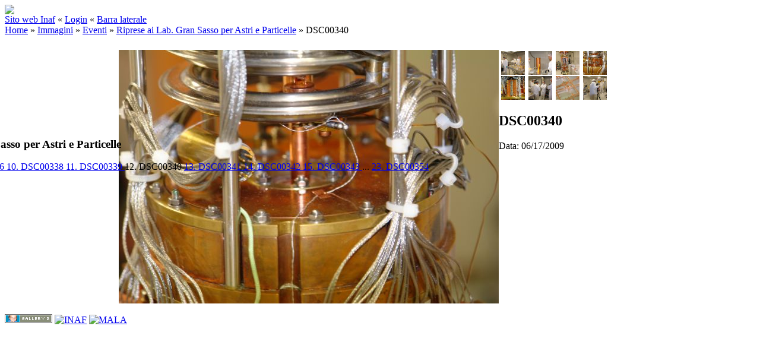

--- FILE ---
content_type: text/html; charset=UTF-8
request_url: http://gallery.media.inaf.it/main.php/v/photo/eventi/lngs-aep/DSC00340.JPG.html
body_size: 14359
content:
<!DOCTYPE html PUBLIC "-//W3C//DTD XHTML 1.0 Transitional//EN" "http://www.w3.org/TR/xhtml1/DTD/xhtml1-transitional.dtd">
<html lang="it-IT">
<head>
<link rel="stylesheet" type="text/css" href="/main.php?g2_view=imageframe.CSS&amp;g2_frames=none"/>

<link rel="stylesheet" type="text/css" href="/modules/core/data/gallery.css"/>
<link rel="stylesheet" type="text/css" href="/modules/icons/iconpacks/silk/icons.css"/>
<script type="text/javascript" src="http://gallery.media.inaf.it/main.php?g2_view=core.CombinedJavascript&amp;g2_key=1686d1a2a94326115925a762cd8cc74e"></script>
<meta http-equiv="Content-Type" content="text/html; charset=UTF-8"/>
<meta name="keywords" content="" />
<meta name="description" content="" />
<script type="text/javascript" src="/themes/carbon/theme.js"></script>
<title>DSC00340 | INAF Multimedia Gallery</title>
<link rel="stylesheet" type="text/css" href="/themes/inaf/theme.css"/>
<meta property="og:site_name" content="MEDIA INAF - Multimedia Gallery"/> 
<meta property="og:title" content="DSC00340" />
<meta property="fb:admins" content="1445982579" /> 
<meta property="fb:app_id" content="133346580024196" /> 
<meta name="keywords" content="" />
<meta name="description" content=" - " />
<meta property="og:image" content="http://gallery.media.inaf.it/main.php/d/10328-4/DSC00340.JPG" />
<!--       <meta property="og:image" content="http://gallery.media.inaf.it/themes/inaf/templates/fbpreview.jpg" />  must be uploaded manually -->
</head>
<body class="gallery">
<div id="gallery" class="safari">
<div id="gsHeader">
<table width="100%" cellspacing="0" cellpadding="0">
<tr>
<td align="left" valign="top" width="100%">
<a href="/main.php">
<img src="/themes/inaf/images/banner-inaf.png" border=0>
</a>
</td>
</tr>
</table>
</div>
<div id="gsNavBar" class="gcBorder1">
<div class="gbSystemLinks">
<span class="block-core-SystemLink">
<a href="http://www.media.inaf.it">Sito web Inaf</a>
</span>
&laquo;
<span class="block-core-SystemLink">
<a href="/main.php?g2_view=core.UserAdmin&amp;g2_subView=core.UserLogin&amp;g2_return=%2Fmain.php%2Fv%2Fphoto%2Feventi%2Flngs-aep%2FDSC00340.JPG.html%3F">Login</a>
</span>
&laquo;


<span class="block-core-SystemLink">
<a href="/main.php/v/photo/eventi/lngs-aep/DSC00340.JPG.html?g2_jsWarning=true" 
onclick="toggleSidebar('sidebar'); return false;">Barra laterale</a>
</span>
</div>
<div class="gbBreadCrumb">
<div class="block-core-BreadCrumb">
<a href="/main.php?g2_highlightId=35" class="BreadCrumb-1">
Home</a>
 &raquo; <a href="/main.php/v/photo/?g2_highlightId=853" class="BreadCrumb-2">
Immagini</a>
 &raquo; <a href="/main.php/v/photo/eventi/?g2_highlightId=10120" class="BreadCrumb-3">
Eventi</a>
 &raquo; <a href="/main.php/v/photo/eventi/lngs-aep/?g2_highlightId=10327" class="BreadCrumb-4">
Riprese ai Lab. Gran Sasso per Astri e Particelle</a>
 &raquo; <span class="BreadCrumb-5">
DSC00340</span>
</div>
</div>
</div>
<div id="exif" class="gcPopupBackground"
style="position:absolute; left:0px; top:0px; padding:1px; visibility:hidden;">
<table cellspacing="0" cellpadding="0">
<tr>
<td style="padding-left:5px;">
<h2>Exif</h2>
</td>
<td align="right">
<div class="buttonClose"><a href="javascript:void(0);"
onclick="toggleExif('photo','exif'); return false;"
title="Chiudi"></a></div>
</td>
</tr>
<tr>
<td colspan="2" class="gcBackground2" style="padding-bottom:5px;">
  
<script type="text/javascript">
// <![CDATA[
function exifSwitchDetailMode(num, itemId, mode) {
url = '/main.php?g2_view=exif.SwitchDetailMode&g2_itemId=__ITEMID__&g2_mode=__MODE__&g2_blockNum=__NUM__';
document.getElementById('ExifInfoLabel' + num).innerHTML =
'Caricamento in corso...';

YAHOO.util.Connect.asyncRequest('GET',
url.replace('__ITEMID__', itemId).replace('__MODE__', mode).replace('__NUM__', num),
{success: handleExifResponse, failure: handleExifFail, argument: num}, null);
return false;
}
function handleExifResponse(http) {
document.getElementById('ExifInfoBlock' + http.argument).innerHTML = http.responseText;
}
function handleExifFail(http) {
document.getElementById('ExifInfoLabel' + http.argument).innerHTML = '';
}
// ]]>
</script>
<div id="ExifInfoBlock1" class="block-exif-ExifInfo">
<h3> Proprietà Foto </h3>
<div>sommario&nbsp;&nbsp;<a href="/main.php?g2_controller=exif.SwitchDetailMode&amp;g2_mode=detailed&amp;g2_return=%2Fmain.php%2Fv%2Fphoto%2Feventi%2Flngs-aep%2FDSC00340.JPG.html%3F" onclick="return exifSwitchDetailMode(1,10327,'detailed')">dettagli</a><span id="ExifInfoLabel1" style="padding-left:1.5em"></span></div>
<table class="gbDataTable">
<tr>
<td class="gbEven">
Data/Ora
</td>
<td class="gbOdd">
Wed, 17 Jun 2009 11:28:46 +0000
</td>
<td class="gbEven">
Modello
</td>
<td class="gbOdd">
DSC-R1
</td>
</tr>
<tr>
<td class="gbEven">
Marca
</td>
<td class="gbOdd">
SONY
</td>
</tr>
</table>
</div>
</td>
</tr>
</table>
</div>
<table class="gcBackground1" width="100%" cellspacing="0" cellpadding="0">
<tr valign="top">
<td>
<div id="gsContent" class="gcBorder1">
<div class="gbBlockTop">
<table>
<tr>
<td class="gsActionIcon">
<div class="buttonShowSidebar"><a href="/main.php/v/photo/eventi/lngs-aep/DSC00340.JPG.html?g2_jsWarning=true"
onclick="slideIn('sidebar'); return false;"
title="Visualizza Barra Laterale"></a></div>
</td>
</tr>
</table>
</div>
<div class="gsContentPhoto">
<table align="center" cellpadding="0" cellspacing="0">
<tr>
<td class="gbNavigatorPhoto">
<div class="gbNavigator">
<div>
<table width="100%" cellpadding="0" cellspacing="0"><tr>
<td width="20%" align="left">
<div class="first-and-previous">
<table cellpadding="0" cellspacing="0"><tr>
<td>
<div class="buttonFirst"><a href="/main.php/v/photo/eventi/lngs-aep/DSC00327.JPG.html"
title="Primo"></a></div>
</td>
    <td>
<div class="buttonPrev"><a href="/main.php/v/photo/eventi/lngs-aep/DSC00339.JPG.html"
title="Precedente"></a></div>
</td>
<td>&nbsp;</td>
</tr></table>
</div>
</td>
<td align="center">
<table cellpadding="0" cellspacing="0">
<tr>
<td class="gsActionIcon">
<div class="buttonExif"><a href="javascript:void(0);"
onclick="toggleExif('photo','exif'); return false;"
title="Proprietà Foto"></a></div>
</td>
<td class="gsActionIcon">
<div class="buttonPopup"><a href="/main.php/d/10327-1/DSC00340.JPG" target="_blank"
onclick="popImage(this.href, 'DSC00340'); return false;"
title="Dimensione Intera"></a></div>
</td>
</tr>
</table>
</td>
<td width="20%" align="right" >
<div class="next-and-last">
<table cellpadding="0" cellspacing="0"><tr>
<td>&nbsp;</td>
    <td>
<div class="buttonNext"><a href="/main.php/v/photo/eventi/lngs-aep/DSC00341.JPG.html"
title="Successivo"></a></div>
</td>
<td>
<div class="buttonLast"><a href="/main.php/v/photo/eventi/lngs-aep/DSC00354.JPG.html"
title="Ultimo"></a></div>
</td>
</tr></table>
</div>
</td>
</tr></table>
</div>
</div>
</td>
<td>&nbsp;</td>
</tr>
<tr>
<td valign="top">
<div id="gsImageView" class="gbBlock">

<div id="photo">
<img src="/main.php/d/10329-4/DSC00340.JPG" width="640" height="427" id="IFid1" class="ImageFrame_none gcPhotoImage" alt="DSC00340"/>
</div>


</div>
</td>
<td align="left" width="240" valign="top">
<div class="gsContentDetail gcBorder1">
<div class="gbNavigatorMicroThums">

<div>
<table cellpadding="0" cellspacing="2">
<tr>
<td align="center" width="44" height="40">
<a href="/main.php/v/photo/eventi/lngs-aep/DSC00336.JPG.html"><img src="/main.php/d/10319-4/DSC00336.JPG" width="40" height="40" title="DSC00336" class=" gcPhotoImage" alt="DSC00336"/></a>
</td>
<td align="center" width="44" height="40">
<a href="/main.php/v/photo/eventi/lngs-aep/DSC00338.JPG.html"><img src="/main.php/d/10322-4/DSC00338.JPG" width="40" height="40" title="DSC00338" class=" gcPhotoImage" alt="DSC00338"/></a>
</td>
<td align="center" width="44" height="40">
<a href="/main.php/v/photo/eventi/lngs-aep/DSC00339.JPG.html"><img src="/main.php/d/10325-4/DSC00339.JPG" width="40" height="40" title="DSC00339" class=" gcPhotoImage" alt="DSC00339"/></a>
</td>
<td id="microThumbCurrent" align="center" width="44" height="40">
<img src="/main.php/d/10328-4/DSC00340.JPG" width="40" height="40" title="DSC00340" class=" gcPhotoImage" alt="DSC00340"/>
</td>
</tr>
<tr>
<td align="center" width="44" height="40">
<a href="/main.php/v/photo/eventi/lngs-aep/DSC00341.JPG.html"><img src="/main.php/d/10331-4/DSC00341.JPG" width="40" height="40" title="DSC00341" class=" gcPhotoImage" alt="DSC00341"/></a>
</td>
<td align="center" width="44" height="40">
<a href="/main.php/v/photo/eventi/lngs-aep/DSC00342.JPG.html"><img src="/main.php/d/10334-4/DSC00342.JPG" width="40" height="40" title="DSC00342" class=" gcPhotoImage" alt="DSC00342"/></a>
</td>
<td align="center" width="44" height="40">
<a href="/main.php/v/photo/eventi/lngs-aep/DSC00343.JPG.html"><img src="/main.php/d/10337-4/DSC00343.JPG" width="40" height="40" title="DSC00343" class=" gcPhotoImage" alt="DSC00343"/></a>
</td>
<td align="center" width="44" height="40">
<a href="/main.php/v/photo/eventi/lngs-aep/DSC00344.JPG.html"><img src="/main.php/d/10340-4/DSC00344.JPG" width="40" height="40" title="DSC00344" class=" gcPhotoImage" alt="DSC00344"/></a>
</td>
</tr>
</table>
</div>

</div>
</div>
<div class="gsContentDetail">
<div class="gbBlock">
<h2> DSC00340 </h2>
</div>
<div class="gbBlock">
<div class="block-core-ItemInfo giInfo">
<div class="date summary">
Data: 06/17/2009
</div>
</div>
</div>
<div class="gbBlock">
</div>
</div>
</td>
</tr>
<tr>
<td class="gbNavigatorPhoto">
<div class="gbNavigator">
<div>
<table width="100%" cellpadding="0" cellspacing="0"><tr>
<td width="20%" align="left">
<div class="first-and-previous">
<table cellpadding="0" cellspacing="0"><tr>
<td>
<div class="buttonFirst"><a href="/main.php/v/photo/eventi/lngs-aep/DSC00327.JPG.html"
title="Primo"></a></div>
</td>
    <td>
<div class="buttonPrev"><a href="/main.php/v/photo/eventi/lngs-aep/DSC00339.JPG.html"
title="Precedente"></a></div>
</td>
<td>&nbsp;</td>
</tr></table>
</div>
</td>
<td align="center">
<table cellpadding="0" cellspacing="0">
<tr>
<td class="gsActionIcon">
<div class="buttonExif"><a href="javascript:void(0);"
onclick="toggleExif('photo','exif'); return false;"
title="Proprietà Foto"></a></div>
</td>
<td class="gsActionIcon">
<div class="buttonPopup"><a href="/main.php/d/10327-1/DSC00340.JPG" target="_blank"
onclick="popImage(this.href, 'DSC00340'); return false;"
title="Dimensione Intera"></a></div>
</td>
</tr>
</table>
</td>
<td width="20%" align="right" >
<div class="next-and-last">
<table cellpadding="0" cellspacing="0"><tr>
<td>&nbsp;</td>
    <td>
<div class="buttonNext"><a href="/main.php/v/photo/eventi/lngs-aep/DSC00341.JPG.html"
title="Successivo"></a></div>
</td>
<td>
<div class="buttonLast"><a href="/main.php/v/photo/eventi/lngs-aep/DSC00354.JPG.html"
title="Ultimo"></a></div>
</td>
</tr></table>
</div>
</td>
</tr></table>
</div>
</div>
</td>
<td>&nbsp;</td>
</tr>
</table>
</div>
  

</div>
</td>
</tr>
</table>
<div id="sidebar" class="gcPopupBackground"
style="position:absolute; left:-190px; top:106px; padding:1px;">
<table cellspacing="0" cellpadding="0">
<tr>
<td align="left" style="padding-left:5px;">
<h2>Azioni</h2>
</td>
<td align="right" style="padding-right:2px;">
<div class="buttonHideSidebar"><a href="javascript: slideOut('sidebar')"
title="Chiudi"></a></div>
</td>
</tr>
<tr>
<td colspan="2" class="gcBackground2" style="padding-bottom:5px">
<div id="gsSidebar" class="gcBorder1">

<div class="block-search-SearchBlock gbBlock">
<form id="search_SearchBlock" action="/main.php" method="get" onsubmit="return search_SearchBlock_checkForm()">
<div>
<input type="hidden" name="g2_return" value="/main.php/v/photo/eventi/lngs-aep/DSC00340.JPG.html"/>
<input type="hidden" name="g2_formUrl" value="/main.php/v/photo/eventi/lngs-aep/DSC00340.JPG.html"/>
<input type="hidden" name="g2_authToken" value="c027d1bfa04e"/>

<input type="hidden" name="g2_view" value="search.SearchScan"/>
<input type="hidden" name="g2_form[formName]" value="search_SearchBlock"/>
<input type="text" id="searchCriteria" size="18"
name="g2_form[searchCriteria]"
value="Cerca in Gallery"
onfocus="search_SearchBlock_focus()"
onblur="search_SearchBlock_blur()"
class="textbox"/>
<input type="hidden" name="g2_form[useDefaultSettings]" value="1" />
</div>
<div>
<a href="/main.php?g2_view=search.SearchScan&amp;g2_form%5BuseDefaultSettings%5D=1&amp;g2_return=%2Fmain.php%2Fv%2Fphoto%2Feventi%2Flngs-aep%2FDSC00340.JPG.html%3F"
class="gbAdminLink gbLink-search_SearchScan advanced">Ricerca Avanzata</a>
</div>
</form>
</div>


<div class="block-core-PeerList gbBlock">
<h3 class="parent"> Riprese ai Lab. Gran Sasso per Astri e Particelle </h3>
<a href="/main.php/v/photo/eventi/lngs-aep/DSC00327.JPG.html">
1. DSC00327
</a>
<span class="neck">...</span>
<a href="/main.php/v/photo/eventi/lngs-aep/DSC00336.JPG.html">
9. DSC00336
</a>
<a href="/main.php/v/photo/eventi/lngs-aep/DSC00338.JPG.html">
10. DSC00338
</a>
<a href="/main.php/v/photo/eventi/lngs-aep/DSC00339.JPG.html">
11. DSC00339
</a>
<span class="current">
12. DSC00340
</span>
<a href="/main.php/v/photo/eventi/lngs-aep/DSC00341.JPG.html">
13. DSC00341
</a>
<a href="/main.php/v/photo/eventi/lngs-aep/DSC00342.JPG.html">
14. DSC00342
</a>
<a href="/main.php/v/photo/eventi/lngs-aep/DSC00343.JPG.html">
15. DSC00343
</a>
<span class="neck">...</span>
<a href="/main.php/v/photo/eventi/lngs-aep/DSC00354.JPG.html">
23. DSC00354
</a>
</div>

</div>
</td>
</tr>
</table>
</div>

<div id="gsFooter" class="gcBorder1">
<table width="100%" cellspacing="0" cellpadding="0">
<tr>
<td align="left" width="50%">

<a href="http://gallery.sourceforge.net"><img src="/images/gallery.gif" alt="Powered by Gallery v2.3" title="Powered by Gallery v2.3" style="border-style: none" width="80" height="15"/></a>


<a href="http://www.inaf.it"><img src="/themes/inaf/images/inaf.gif" alt="INAF" title="INAF - Istituto Nazionale di Astrofisica" style="border-style: none" width="80" height="15"/></a>
<a href="http://www.iasfbo.inaf.it/~malaspina/"><img src="/themes/inaf/images/mala.gif" alt="MALA" title="Designed by Mala" style="border-style: none" width="80" height="15"/></a>
</td>
<td align="right">


</td>
</tr>
</table>
</div>
  </div>
<script type="text/javascript">
// <![CDATA[
search_SearchBlock_init('Cerca in Gallery', 'Inserire un termine da cercare.', 'Ricerca in corso, attendere per favore!');
// ]]>
</script>


</body>
</html>